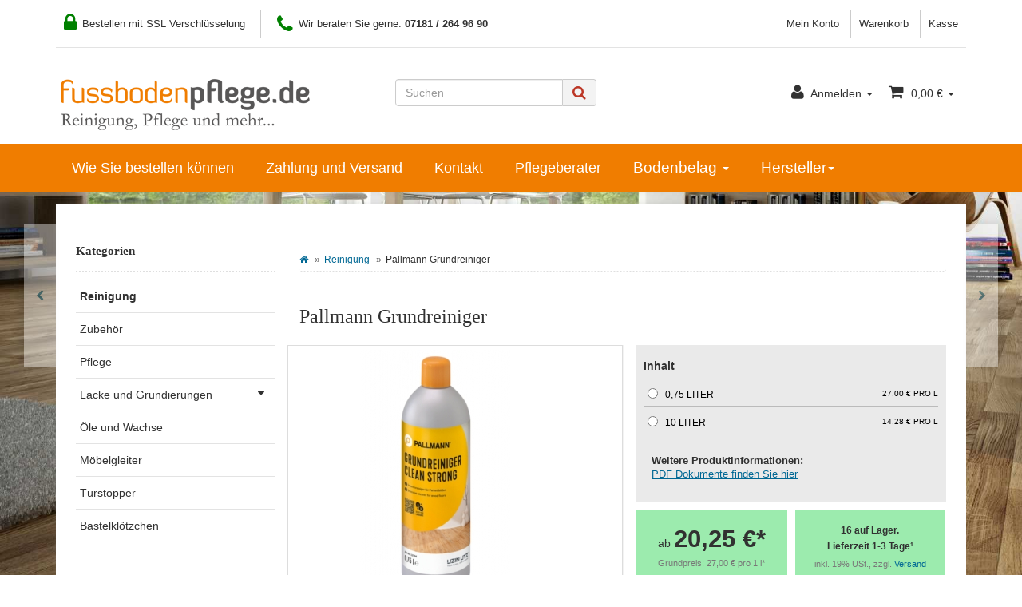

--- FILE ---
content_type: text/html; charset=iso-8859-1
request_url: https://fussbodenpflege.de/Pallmann-Grundreiniger
body_size: 13513
content:
<!DOCTYPE html>
<html lang="de">
<head>
    
        <meta http-equiv="content-type" content="text/html; charset=windows-1252">

    <title>Pallmann Grundreiniger - Fussbodenpflege.de - Reinigung, Pflege und mehr</title>
        <meta name="description" content="Wasserbasierte Reinigungslösung zur Entfernung von Pflegemittelablagerungen">
        <meta name="keywords" content="PALLMANN,GRUNDREINIGER,ndash,Intensivreiniger,f,r,Parkett\-,und,andere,B,den,Produktbeschreibung,ist,ein,hochwirksames,wasserbasiertes,Reinigungsmittel,speziell,Entfernung,hartn,ckiger,Verschmutzungen,Pflegemittelr,ckst,nde,entwickelt,wurde,Er,bietet,perf">
        <meta name="viewport" content="width=device-width, initial-scale=1.0, user-scalable=no">
        <meta http-equiv="X-UA-Compatible" content="IE=edge">
        <meta name="robots" content="index, follow">
    
    
	<meta name="page-topic" content="Pallmann Reinigung">
  
   <meta itemprop="currency" content="EUR">

   
   <meta name="geo.placename" content="Schorndorf, Deutschland">
   <meta name="geo.region" content="DE-Baden-Württemberg">
   <meta name="city" content="Schorndorf">
   <meta name="country" content="Germany">
   <meta name="state" content="Baden-Württemberg">
   <meta name="zipcode" content="73614">

            <link rel="canonical" href="https://fussbodenpflege.de/Pallmann-Grundreiniger">
    


    
        <link type="image/x-icon" href="templates/shop/themes/base/images/favicon-jtl.ico" rel="shortcut icon">
        <link href="templates/shop/themes/base/images/apple-touch-icon.png" rel="apple-touch-icon">
                    <link rel="image_src" href="https://fussbodenpflege.de/media/image/product/1441/lg/pallmann-grundreiniger.jpg">
            <meta property="og:image" content="https://fussbodenpflege.de/media/image/product/1441/lg/pallmann-grundreiniger.jpg">
            

    
        
                                    <link type="text/css" href="templates/Evo/themes/evo/bootstrap.css?v=4.05" rel="stylesheet">
                            <link type="text/css" href="templates/Evo/themes/base/offcanvas-menu.css?v=4.05" rel="stylesheet">
                            <link type="text/css" href="templates/Evo/themes/base/pnotify.custom.css?v=4.05" rel="stylesheet">
                            <link type="text/css" href="templates/Evo/themes/base/jquery-slider.css?v=4.05" rel="stylesheet">
                            <link type="text/css" href="templates/Evo/themes/evo/custom.css?v=4.05" rel="stylesheet">
            
         
                                                <link type="text/css" href="includes/plugins/jtl_paypal/version/108/frontend/css/style.css?v=4.05" rel="stylesheet">
                
                    		   

		   <link href="/templates/shop/css/custom-shop.css" rel="stylesheet"> 
        
		
                    <link rel="alternate" type="application/rss+xml" title="Newsfeed Fussbodenpflege.de" href="rss.xml">
            

    
    
        <script src="/templates/shop/js/jquery-1.12.0.min.js"></script>
   

    
<script>
    var head_conf={head:"jtl",screens:[480,768,992,1200]};
    (function(n,t){"use strict";function w(){}function u(n,t){if(n){typeof n=="object"&&(n=[].slice.call(n));for(var i=0,r=n.length;i<r;i++)t.call(n,n[i],i)}}function it(n,i){var r=Object.prototype.toString.call(i).slice(8,-1);return i!==t&&i!==null&&r===n}function s(n){return it("Function",n)}function a(n){return it("Array",n)}function et(n){var i=n.split("/"),t=i[i.length-1],r=t.indexOf("?");return r!==-1?t.substring(0,r):t}function f(n){(n=n||w,n._done)||(n(),n._done=1)}function ot(n,t,r,u){var f=typeof n=="object"?n:{test:n,success:!t?!1:a(t)?t:[t],failure:!r?!1:a(r)?r:[r],callback:u||w},e=!!f.test;return e&&!!f.success?(f.success.push(f.callback),i.load.apply(null,f.success)):e||!f.failure?u():(f.failure.push(f.callback),i.load.apply(null,f.failure)),i}function v(n){var t={},i,r;if(typeof n=="object")for(i in n)!n[i]||(t={name:i,url:n[i]});else t={name:et(n),url:n};return(r=c[t.name],r&&r.url===t.url)?r:(c[t.name]=t,t)}function y(n){n=n||c;for(var t in n)if(n.hasOwnProperty(t)&&n[t].state!==l)return!1;return!0}function st(n){n.state=ft;u(n.onpreload,function(n){n.call()})}function ht(n){n.state===t&&(n.state=nt,n.onpreload=[],rt({url:n.url,type:"cache"},function(){st(n)}))}function ct(){var n=arguments,t=n[n.length-1],r=[].slice.call(n,1),f=r[0];return(s(t)||(t=null),a(n[0]))?(n[0].push(t),i.load.apply(null,n[0]),i):(f?(u(r,function(n){s(n)||!n||ht(v(n))}),b(v(n[0]),s(f)?f:function(){i.load.apply(null,r)})):b(v(n[0])),i)}function lt(){var n=arguments,t=n[n.length-1],r={};return(s(t)||(t=null),a(n[0]))?(n[0].push(t),i.load.apply(null,n[0]),i):(u(n,function(n){n!==t&&(n=v(n),r[n.name]=n)}),u(n,function(n){n!==t&&(n=v(n),b(n,function(){y(r)&&f(t)}))}),i)}function b(n,t){if(t=t||w,n.state===l){t();return}if(n.state===tt){i.ready(n.name,t);return}if(n.state===nt){n.onpreload.push(function(){b(n,t)});return}n.state=tt;rt(n,function(){n.state=l;t();u(h[n.name],function(n){f(n)});o&&y()&&u(h.ALL,function(n){f(n)})})}function at(n){n=n||"";var t=n.split("?")[0].split(".");return t[t.length-1].toLowerCase()}function rt(t,i){function e(t){t=t||n.event;u.onload=u.onreadystatechange=u.onerror=null;i()}function o(f){f=f||n.event;(f.type==="load"||/loaded|complete/.test(u.readyState)&&(!r.documentMode||r.documentMode<9))&&(n.clearTimeout(t.errorTimeout),n.clearTimeout(t.cssTimeout),u.onload=u.onreadystatechange=u.onerror=null,i())}function s(){if(t.state!==l&&t.cssRetries<=20){for(var i=0,f=r.styleSheets.length;i<f;i++)if(r.styleSheets[i].href===u.href){o({type:"load"});return}t.cssRetries++;t.cssTimeout=n.setTimeout(s,250)}}var u,h,f;i=i||w;h=at(t.url);h==="css"?(u=r.createElement("link"),u.type="text/"+(t.type||"css"),u.rel="stylesheet",u.href=t.url,t.cssRetries=0,t.cssTimeout=n.setTimeout(s,500)):(u=r.createElement("script"),u.type="text/"+(t.type||"javascript"),u.src=t.url);u.onload=u.onreadystatechange=o;u.onerror=e;u.async=!1;u.defer=!1;t.errorTimeout=n.setTimeout(function(){e({type:"timeout"})},7e3);f=r.head||r.getElementsByTagName("head")[0];f.insertBefore(u,f.lastChild)}function vt(){for(var t,u=r.getElementsByTagName("script"),n=0,f=u.length;n<f;n++)if(t=u[n].getAttribute("data-headjs-load"),!!t){i.load(t);return}}function yt(n,t){var v,p,e;return n===r?(o?f(t):d.push(t),i):(s(n)&&(t=n,n="ALL"),a(n))?(v={},u(n,function(n){v[n]=c[n];i.ready(n,function(){y(v)&&f(t)})}),i):typeof n!="string"||!s(t)?i:(p=c[n],p&&p.state===l||n==="ALL"&&y()&&o)?(f(t),i):(e=h[n],e?e.push(t):e=h[n]=[t],i)}function e(){if(!r.body){n.clearTimeout(i.readyTimeout);i.readyTimeout=n.setTimeout(e,50);return}o||(o=!0,vt(),u(d,function(n){f(n)}))}function k(){r.addEventListener?(r.removeEventListener("DOMContentLoaded",k,!1),e()):r.readyState==="complete"&&(r.detachEvent("onreadystatechange",k),e())}var r=n.document,d=[],h={},c={},ut="async"in r.createElement("script")||"MozAppearance"in r.documentElement.style||n.opera,o,g=n.head_conf&&n.head_conf.head||"head",i=n[g]=n[g]||function(){i.ready.apply(null,arguments)},nt=1,ft=2,tt=3,l=4,p;if(r.readyState==="complete")e();else if(r.addEventListener)r.addEventListener("DOMContentLoaded",k,!1),n.addEventListener("load",e,!1);else{r.attachEvent("onreadystatechange",k);n.attachEvent("onload",e);p=!1;try{p=!n.frameElement&&r.documentElement}catch(wt){}p&&p.doScroll&&function pt(){if(!o){try{p.doScroll("left")}catch(t){n.clearTimeout(i.readyTimeout);i.readyTimeout=n.setTimeout(pt,50);return}e()}}()}i.load=i.js=ut?lt:ct;i.test=ot;i.ready=yt;i.ready(r,function(){y()&&u(h.ALL,function(n){f(n)});i.feature&&i.feature("domloaded",!0)})})(window);
    (function(n,t){"use strict";jQuery["fn"]["ready"]=function(fn){jtl["ready"](function(){jQuery["ready"]["promise"]()["done"](fn)});return jQuery}})(window);
</script>


</head>


<body data-page="1" class="body-offcanvas">

<div id="main-wrapper" class="main-wrapper fluid aside-active">


<header class="container-block fixed-navbar" id="evo-nav-wrapper">
    <div class="container">
                <div id="header-branding">
            
                <div id="top-bar" class="text-right hidden-xs clearfix">
				     <ul class="cms-pages list-inline pull-left">
						  <li>
								<span class="header-text-span">
									<i class="fa fa-lock "></i>
									 Bestellen mit SSL Verschlüsselung
								</span>
						 </li>
						 
						   <li>
								<span class="header-text-span">
									<i class="fa fa-phone "></i>
									 Wir beraten Sie gerne: <strong>07181 / 264 96 90</strong>
								</span>
						 </li>
				
		
					</ul>
                    <ul class="cms-pages list-inline pull-right">
<li class=""><a href="jtl.php">Mein Konto</a></li>
<li class=""><a href="Warenkorb">Warenkorb</a></li>
<li class=""><a href="Kasse">Kasse</a></li>
</ul>
                </div>
                <div class="row">
                    <div class="col-xs-4 col-sm-2 col-md-4" id="logo">
                        
                        <a href="https://fussbodenpflege.de" title="Fussbodenpflege.de">
                                                            <img src="bilder/intern/shoplogo/fp.png" width="328" height="82" alt="Fussbodenpflege.de" class="img-responsive">
                                                    </a>
                        
                    </div>

                    <div class="col-xs-8 col-sm-10 col-md-8" id="shop-nav">
					
					
				
						
					
                        <ul class="header-shop-nav nav navbar-nav force-float horizontal pull-right">
<li id="search"><form action="navi.php" method="GET"><div class="input-group">
<input name="qs" type="text" class="form-control ac_input" placeholder="Suchen" autocomplete="off"><span class="input-group-addon"><button type="submit"><span class="fa fa-search"></span></button></span>
</div></form></li>
<li class="dropdown hidden-xs">
<a href="#" class="dropdown-toggle" data-toggle="dropdown"><i class="fa fa-user"></i> <span class="hidden-xs hidden-sm"> Anmelden </span> <i class="caret"></i></a><ul id="login-dropdown" class="dropdown-menu dropdown-menu-right">
<li><form action="https://fussbodenpflege.de/jtl.php" method="post" class="form">
<input type="hidden" class="jtl_token" name="jtl_token" value="d85142f79a7e9b4814bc1048cf4de1e1"><fieldset id="quick-login">
<div class="form-group"><input type="text" name="email" id="email_quick" class="form-control" placeholder="Email-Adresse"></div>
<div class="form-group"><input type="password" name="passwort" id="password_quick" class="form-control" placeholder="Passwort"></div>
<div class="form-group">
<input type="hidden" name="login" value="1"><button type="submit" id="submit-btn" class="btn btn-primary btn-block">Anmelden</button>
</div>
</fieldset>
</form></li>
<li><a href="https://fussbodenpflege.de/pass.php" rel="nofollow">Passwort vergessen</a></li>
<li><a href="https://fussbodenpflege.de/Registrieren">Neu hier? Jetzt registrieren</a></li>
</ul>
</li>
<li class="hidden-xs cart-menu dropdown" data-toggle="basket-items">
<a href="https://fussbodenpflege.de/Warenkorb" class="dropdown-toggle" data-toggle="dropdown">
    <span class="fa fa-shopping-cart"></span>
        <span class="shopping-cart-label hidden-sm"> 0,00 €</span> <span class="caret"></span>
</a>
<ul class="cart-dropdown dropdown-menu dropdown-menu-right">
    <li class="table-responsive">
            <a href="https://fussbodenpflege.de/Warenkorb">Es befinden sich keine Artikel im Warenkorb</a>
    </li>

</ul>
</li>
</ul>
						
                    </div>
                </div>
            
        </div>
            </div>
        <div class="category-nav navbar-wrapper hidden-xs">
        
<div id="evo-main-nav-wrapper" class="nav-wrapper do-affix"><nav id="evo-main-nav" class="navbar navbar-default"><div class="container">
<div class="navbar-header visible-affix pull-left hidden-xs hidden-sm"><a class="navbar-brand" href="https://fussbodenpflege.de" title="Fussbodenpflege.de"><img src="bilder/intern/shoplogo/fp.png" width="328" height="82" alt="Fussbodenpflege.de" class="img-responsive-height"></a></div>
<div class="megamenu"><ul class="nav navbar-nav force-float">
<li class=""><a href="https://fussbodenpflege.de/Liefer-und-Versandinformationen">Wie Sie bestellen können</a></li>
<li class=""><a href="https://fussbodenpflege.de/Zahlungsmoeglichkeiten">Zahlung und Versand</a></li>
<li class=""><a href="https://fussbodenpflege.de/Kontakt" title="Kontaktformular">Kontakt</a></li>
<li class=""><a href="https://fussbodenpflege.de/fussboden-pflegeberater-reinigen-pflegen">Pflegeberater</a></li>
<li class="dropdown dropdown-multi bs-hover-enabled">
<a href="#" class="dropdown-toggle" data-toggle="dropdown" data-hover="dropdown" data-hover-delay="100" data-delay="300">Bodenbelag <span class="caret"></span></a><ul class="dropdown-menu keepopen">
<li><a href="/pflegeprodukte-nach-bodenbelag-parkett" rel="nofollow">Parkett</a></li>
<li><a href="/pflegeprodukte-nach-bodenbelag-laminat" rel="nofollow">Laminat</a></li>
<li><a href="/pflegeprodukte-nach-bodenbelag-kork" rel="nofollow">Kork</a></li>
<li><a href="/pflegeprodukte-nach-bodenbelag-teppich" rel="nofollow">Teppich</a></li>
<li><a href="/pflegeprodukte-nach-bodenbelag-pvc" rel="nofollow">PVC Beläge</a></li>
<li><a href="/pflegeprodukte-nach-bodenbelag-designbelaege" rel="nofollow">Designbeläge / Vinylböden</a></li>
<li><a href="/pflegeprodukte-nach-bodenbelag-linoleum" rel="nofollow">Linoleum</a></li>
<li><a href="/pflegeprodukte-nach-bodenbelag-kautschuk-gummi" rel="nofollow">Kautschuk / Gummo</a></li>
<li><a href="/pflegeprodukte-nach-bodenbelag-fliesen-stein" rel="nofollow">Fließen / Stein</a></li>
<li><a href="/pflegeprodukte-nach-bodenbelag-celenio" rel="nofollow">Celenio</a></li>
<li><a href="/pflegeprodukte-nach-bodenbelag-holz-im-aussenbereich" rel="nofollow">Holz im Außenbereich</a></li>
<li><a href="/pflegeprodukte-nach-bodenbelag-sportboeden" rel="nofollow">Sportböden</a></li>
</ul>
</li>
<li class="dropdown megamenu-fw">
<a href="#" class="dropdown-toggle" data-toggle="dropdown" data-hover="dropdown" data-delay="300" data-hover-delay="100" data-close-others="true">Hersteller<span class="caret"></span></a><ul class="dropdown-menu keepopen"><li><div class="megamenu-content">
<div class="category-title manufacturer text-center"><span>Hersteller</span></div>
<hr class="hr-sm">
<div class="row"><div class="col-xs-12 mega-categories manufacturer"><div class="row row-eq-height row-eq-img-height">
<div class="col-xs-6 col-sm-3 col-lg-3"><div class="category-wrapper manufacturer top15"><div class="caption"><h5 class="title"><a href="pflegeprodukte-nach-hersteller-bona-parkettpflege"><span>Bona</span></a></h5></div></div></div>
<div class="col-xs-6 col-sm-3 col-lg-3"><div class="category-wrapper manufacturer top15"><div class="caption"><h5 class="title"><a href="bona-leidenschaft-fuer-holzboeden"><span>Bona Passion for woodfloors</span></a></h5></div></div></div>
<div class="col-xs-6 col-sm-3 col-lg-3"><div class="category-wrapper manufacturer top15"><div class="caption"><h5 class="title"><a href="pflegeprodukte-nach-hersteller-cc-dr-schutz-parkettpflege"><span>CC Dr. Schutz</span></a></h5></div></div></div>
<div class="col-xs-6 col-sm-3 col-lg-3"><div class="category-wrapper manufacturer top15"><div class="caption"><h5 class="title"><a href="pflegeprodukte-nach-hersteller-clean-and-green-parkettpflege"><span>clean &amp; green</span></a></h5></div></div></div>
<div class="col-xs-6 col-sm-3 col-lg-3"><div class="category-wrapper manufacturer top15"><div class="caption"><h5 class="title"><a href="fussbodenpflegede"><span>fussbodenpflege.de</span></a></h5></div></div></div>
<div class="col-xs-6 col-sm-3 col-lg-3"><div class="category-wrapper manufacturer top15"><div class="caption"><h5 class="title"><a href="HAIN"><span>HAIN</span></a></h5></div></div></div>
<div class="col-xs-6 col-sm-3 col-lg-3"><div class="category-wrapper manufacturer top15"><div class="caption"><h5 class="title"><a href="pflegeprodukte-nach-hersteller-haro-parkettpflege"><span>Haro</span></a></h5></div></div></div>
<div class="col-xs-6 col-sm-3 col-lg-3"><div class="category-wrapper manufacturer top15"><div class="caption"><h5 class="title"><a href="JOKA"><span>JOKA</span></a></h5></div></div></div>
<div class="col-xs-6 col-sm-3 col-lg-3"><div class="category-wrapper manufacturer top15"><div class="caption"><h5 class="title"><a href="Listone-Giordano"><span>Listone Giordano</span></a></h5></div></div></div>
<div class="col-xs-6 col-sm-3 col-lg-3"><div class="category-wrapper manufacturer top15"><div class="caption"><h5 class="title"><a href="pflegeprodukte-nach-hersteller-loba-parkettpflege"><span>Loba</span></a></h5></div></div></div>
<div class="col-xs-6 col-sm-3 col-lg-3"><div class="category-wrapper manufacturer top15"><div class="caption"><h5 class="title"><a href="Overmat"><span>Overmat</span></a></h5></div></div></div>
<div class="col-xs-6 col-sm-3 col-lg-3"><div class="category-wrapper manufacturer top15"><div class="caption"><h5 class="title"><a href="pflegeprodukte-nach-hersteller-pallmann-parkettpflege"><span>Pallmann</span></a></h5></div></div></div>
<div class="col-xs-6 col-sm-3 col-lg-3"><div class="category-wrapper manufacturer top15"><div class="caption"><h5 class="title"><a href="scratchnomore"><span>scratchnomore</span></a></h5></div></div></div>
<div class="col-xs-6 col-sm-3 col-lg-3"><div class="category-wrapper manufacturer top15"><div class="caption"><h5 class="title"><a href="timberex-holz-pflegeoel-parkettboden-kaufen"><span>Timberex</span></a></h5></div></div></div>
<div class="col-xs-6 col-sm-3 col-lg-3"><div class="category-wrapper manufacturer top15"><div class="caption"><h5 class="title"><a href="pflegeprodukte-nach-hersteller-woca-parkettpflege"><span>WOCA</span></a></h5></div></div></div>
</div></div></div>
</div></li></ul>
</li>
<li class="cart-menu visible-affix dropdown bs-hover-enabled pull-right" data-toggle="basket-items">
<a href="https://fussbodenpflege.de/Warenkorb" class="dropdown-toggle" data-toggle="dropdown">
    <span class="fa fa-shopping-cart"></span>
        <span class="shopping-cart-label hidden-sm"> 0,00 €</span> <span class="caret"></span>
</a>
<ul class="cart-dropdown dropdown-menu dropdown-menu-right">
    <li class="table-responsive">
            <a href="https://fussbodenpflege.de/Warenkorb">Es befinden sich keine Artikel im Warenkorb</a>
    </li>

</ul>
</li>
</ul></div>
</div></nav></div>
    </div>
        <nav id="shop-nav-xs" class="navbar navbar-default visible-xs">
<div class="container-fluid"><div class="navbar-collapse">
<ul class="nav navbar-nav navbar-left force-float"><li><a href="#" class="offcanvas-toggle" data-toggle="offcanvas" data-target="#navbar-offcanvas"><i class="fa fa-bars"></i> Alle Kategorien</a></li></ul>
<ul class="nav navbar-nav navbar-right force-float action-nav">
<li><a href="https://fussbodenpflege.de/jtl.php"><span class="fa fa-user"></span></a></li>
<li><a href="https://fussbodenpflege.de/Warenkorb"><span class="fa fa-shopping-cart"></span></a></li>
</ul>
</div></div>
</nav>


<nav class="navbar navbar-default navbar-offcanvas" id="navbar-offcanvas">
<nav class="navbar navbar-inverse"><div class="container-fluid"><div class="navbar-nav nav navbar-right text-right"><a class="btn btn-offcanvas btn-default btn-close navbar-btn"><span class="fa fa-times"></span></a></div></div></nav><div class="container-fluid"><div class="sidebar-offcanvas">
<div class="navbar-categories"><ul class="nav navbar-nav">    <li class="active"><a href="fussboden-reinigung-produkte-online-bestellen" data-ref="37">Reinigung</a></li>
<li><a href="fussboden-zubehoer-produkte-online-bestellen" data-ref="78">Zubehör</a></li>
<li><a href="fussboden-pflege-produkte-online-bestellen" data-ref="36">Pflege</a></li>
<li>
<a href="fussboden-lacke-grundierungen-produkte-online-bestellen" class="nav-sub" data-ref="39">Lacke und Grundierungen<i class="fa fa-caret-right nav-toggle pull-right"></i></a><ul class="nav">    <li><a href="fussboden-lacke-produkte-online-bestellen" data-ref="43">Lacke</a></li>
<li><a href="fussboden-fugenkitt-produkte-online-bestellen" data-ref="25">Fugenkitt</a></li>
<li><a href="fussboden-faerbesysteme-produkte-online-bestellen" data-ref="27">Färbesysteme</a></li>
</ul>
</li>
<li><a href="fussboden-oele-wachse-produkte-online-bestellen" data-ref="41">Öle und Wachse</a></li>
<li><a href="moebelgleiter-ptfe-oder-moebel-stuhl-gleiter-online-bestellen" data-ref="50">Möbelgleiter</a></li>
<li><a href="Tuerstopper_1" data-ref="95">Türstopper</a></li>
<li><a href="Bastelkloetzchen" data-ref="97">Bastelklötzchen</a></li>
</ul></div>
<hr>
<div class="navbar-manufacturers"><ul class="nav navbar-nav navbar-right"><li class="dropdown">
<a href="#" class="dropdown-toggle" data-toggle="dropdown" role="button" aria-haspopup="true" aria-expanded="false">Hersteller <span class="fa fa-caret-down pull-right"></span></a><ul class="dropdown-menu keepopen">
<li role="presentation"><a role="menuitem" tabindex="-1" href="pflegeprodukte-nach-hersteller-bona-parkettpflege">Bona</a></li>
<li role="presentation"><a role="menuitem" tabindex="-1" href="bona-leidenschaft-fuer-holzboeden">Bona Passion for woodfloors</a></li>
<li role="presentation"><a role="menuitem" tabindex="-1" href="pflegeprodukte-nach-hersteller-cc-dr-schutz-parkettpflege">CC Dr. Schutz</a></li>
<li role="presentation"><a role="menuitem" tabindex="-1" href="pflegeprodukte-nach-hersteller-clean-and-green-parkettpflege">clean &amp; green</a></li>
<li role="presentation"><a role="menuitem" tabindex="-1" href="fussbodenpflegede">fussbodenpflege.de</a></li>
<li role="presentation"><a role="menuitem" tabindex="-1" href="HAIN">HAIN</a></li>
<li role="presentation"><a role="menuitem" tabindex="-1" href="pflegeprodukte-nach-hersteller-haro-parkettpflege">Haro</a></li>
<li role="presentation"><a role="menuitem" tabindex="-1" href="JOKA">JOKA</a></li>
<li role="presentation"><a role="menuitem" tabindex="-1" href="Listone-Giordano">Listone Giordano</a></li>
<li role="presentation"><a role="menuitem" tabindex="-1" href="pflegeprodukte-nach-hersteller-loba-parkettpflege">Loba</a></li>
<li role="presentation"><a role="menuitem" tabindex="-1" href="Overmat">Overmat</a></li>
<li role="presentation"><a role="menuitem" tabindex="-1" href="pflegeprodukte-nach-hersteller-pallmann-parkettpflege">Pallmann</a></li>
<li role="presentation"><a role="menuitem" tabindex="-1" href="scratchnomore">scratchnomore</a></li>
<li role="presentation"><a role="menuitem" tabindex="-1" href="timberex-holz-pflegeoel-parkettboden-kaufen">Timberex</a></li>
<li role="presentation"><a role="menuitem" tabindex="-1" href="pflegeprodukte-nach-hersteller-woca-parkettpflege">WOCA</a></li>
</ul>
</li></ul></div>
<hr>
<ul class="nav navbar-nav">
<li class=""><a href="https://fussbodenpflege.de/Liefer-und-Versandinformationen">Wie Sie bestellen können</a></li>
<li class=""><a href="https://fussbodenpflege.de/Zahlungsmoeglichkeiten">Zahlung und Versand</a></li>
<li class=""><a href="https://fussbodenpflege.de/Kontakt" title="Kontaktformular">Kontakt</a></li>
<li class=""><a href="https://fussbodenpflege.de/fussboden-pflegeberater-reinigen-pflegen">Pflegeberater</a></li>
<li class="dropdown dropdown-multi bs-hover-enabled">
<a href="#" class="dropdown-toggle" data-toggle="dropdown" data-hover="dropdown" data-hover-delay="100" data-delay="300">Bodenbelag <span class="caret"></span></a><ul class="dropdown-menu keepopen">
<li><a href="/pflegeprodukte-nach-bodenbelag-parkett" rel="nofollow">Parkett</a></li>
<li><a href="/pflegeprodukte-nach-bodenbelag-laminat" rel="nofollow">Laminat</a></li>
<li><a href="/pflegeprodukte-nach-bodenbelag-kork" rel="nofollow">Kork</a></li>
<li><a href="/pflegeprodukte-nach-bodenbelag-teppich" rel="nofollow">Teppich</a></li>
<li><a href="/pflegeprodukte-nach-bodenbelag-pvc" rel="nofollow">PVC Beläge</a></li>
<li><a href="/pflegeprodukte-nach-bodenbelag-designbelaege" rel="nofollow">Designbeläge / Vinylböden</a></li>
<li><a href="/pflegeprodukte-nach-bodenbelag-linoleum" rel="nofollow">Linoleum</a></li>
<li><a href="/pflegeprodukte-nach-bodenbelag-kautschuk-gummi" rel="nofollow">Kautschuk / Gummo</a></li>
<li><a href="/pflegeprodukte-nach-bodenbelag-fliesen-stein" rel="nofollow">Fließen / Stein</a></li>
<li><a href="/pflegeprodukte-nach-bodenbelag-celenio" rel="nofollow">Celenio</a></li>
<li><a href="/pflegeprodukte-nach-bodenbelag-holz-im-aussenbereich" rel="nofollow">Holz im Außenbereich</a></li>
<li><a href="/pflegeprodukte-nach-bodenbelag-sportboeden" rel="nofollow">Sportböden</a></li>
</ul>
</li>
</ul>
<hr>
<ul class="nav navbar-nav"><li class=""><a href="tel:071812649690" title="Telefonanruf"><span class="fa fa-phone"></span> 07181 - 264 96 90<br><font size="0.8em">Telefonische Beratung zum Festnetzpreis</font></a></li></ul>
<hr>
<ul class="nav navbar-nav">
<li class=""><a href="jtl.php">Mein Konto</a></li>
<li class=""><a href="Warenkorb">Warenkorb</a></li>
<li class=""><a href="Kasse">Kasse</a></li>
</ul>
</div></div>
</nav>
</header>
<div id="content-wrapper">
            <div class="container">
        <div class="container-block beveled">
                            <div class="visible-lg product-pagination next">
                    <a href="Pallmann-Grundreiniger-075-Liter" title="Pallmann Grundreiniger 0,75 Liter"><span class="fa fa-chevron-right"></span></a>                </div>
                <div class="visible-lg product-pagination previous">
                    <a href="Timberex-Bio-C-5-Liter" title="Timberex Bio-C 5 Liter"><span class="fa fa-chevron-left"></span></a>                </div>
                        <div class="row">
                <div id="content" class="col-xs-12  col-lg-9 col-lg-push-3">
                    <div class="breadcrumb-wrapper hidden-xs"><div class="row"><div class="col-xs-12"><ul id="breadcrumb" class="breadcrumb">
<li class="breadcrumb-item first"><a href="https://fussbodenpflege.de" title="Startseite"><span class="fa fa-home"></span></a></li>
<li class="breadcrumb-item"><a href="fussboden-reinigung-produkte-online-bestellen" title="Reinigung">Reinigung</a></li>
<li class="breadcrumb-item last">Pallmann Grundreiniger</li>
</ul></div></div></div>
<div id="result-wrapper">
    

    

        



<div class="h1 visible-xs text-center">Pallmann Grundreiniger</div>

 <div class="product-headline hidden-xs">
                    
                    <h1 class="fn product-title" itemprop="name">Pallmann Grundreiniger</h1>
                    
                </div>
    
   	

<form id="buy_form" method="post" action="https://fussbodenpflege.de/Pallmann-Grundreiniger">
    <input type="hidden" class="jtl_token" name="jtl_token" value="d85142f79a7e9b4814bc1048cf4de1e1">
    <div class="row product-primary" itemscope itemtype="http://schema.org/Product" id="product-offer">
        <div class="product-gallery col-sm-6">
            <div id="gallery" class="hidden">
    
            <a itemprop="image" href="media/image/product/1441/lg/pallmann-grundreiniger.jpg" title="Pallmann Grundreiniger"><img src="media/image/product/1441/md/pallmann-grundreiniger.jpg" alt="Pallmann Grundreiniger" data-list='{"xs":{"src":"media\/image\/product\/1441\/xs\/pallmann-grundreiniger.jpg","size":{"width":40,"height":40},"type":2,"alt":"Pallmann Grundreiniger"},"sm":{"src":"media\/image\/product\/1441\/sm\/pallmann-grundreiniger.jpg","size":{"width":140,"height":200},"type":2,"alt":"Pallmann Grundreiniger"},"md":{"src":"media\/image\/product\/1441\/md\/pallmann-grundreiniger.jpg","size":{"width":320,"height":320},"type":2,"alt":"Pallmann Grundreiniger"},"lg":{"src":"media\/image\/product\/1441\/lg\/pallmann-grundreiniger.jpg","size":{"width":800,"height":800},"type":2,"alt":"Pallmann Grundreiniger"}}'></a>
    
    
</div>

<div class="pswp" tabindex="-1" role="dialog" aria-hidden="true">

    <div class="pswp__bg"></div>

    <div class="pswp__scroll-wrap">

        <div class="pswp__container">
            <div class="pswp__item"></div>
            <div class="pswp__item"></div>
            <div class="pswp__item"></div>
        </div>

        <div class="pswp__ui pswp__ui--hidden">

            <div class="pswp__top-bar">

                <div class="pswp__counter"></div>

                <a class="pswp__button pswp__button--close" title="Close (Esc)"></a>

                <a class="pswp__button pswp__button--share" title="Share"></a>

                <a class="pswp__button pswp__button--fs" title="Toggle fullscreen"></a>

                <a class="pswp__button pswp__button--zoom" title="Zoom in/out"></a>

                <div class="pswp__preloader">
                    <div class="pswp__preloader__icn">
                        <div class="pswp__preloader__cut">
                            <div class="pswp__preloader__donut"></div>
                        </div>
                    </div>
                </div>
            </div>

            <div class="pswp__share-modal pswp__share-modal--hidden pswp__single-tap">
                <div class="pswp__share-tooltip"></div>
            </div>

            <a class="pswp__button pswp__button--arrow--left" title="Previous (arrow left)">
            </a>

            <a class="pswp__button pswp__button--arrow--right" title="Next (arrow right)">
            </a>

            <div class="pswp__caption">
                <div class="pswp__caption__center"></div>
            </div>

        </div>
    </div>
</div>

			


    

<div class="product-attributes">
    
    <div class="table-responsive">
        <table class="table table-striped table-bordered">
            <tbody>
			 			
			<tr class="attr-weight">
                        <td class="attr-label word-break">Hersteller: </td>
                        <td class="attr-value_nm"><span class="label_merkmale">Pallmann (<a href="pflegeprodukte-nach-hersteller-pallmann-parkettpflege" data-toggle="tooltip" data-placement="left" title="Pallmann">Alle Artikel</a>)</span></td>
                    </tr>
					
					<tr class="attr-weight">
                        <td class="attr-label word-break">Kategorie: </td>
                        <td class="attr-value_nm">                        <span class="label_merkmale"><a href="fussboden-reinigung-produkte-online-bestellen">Reinigung</a></span>
</td>
                    </tr>
					
					<tr class="attr-weight">
                        <td class="attr-label word-break">ArtikelNr.: </td>
                        <td class="attr-value_nm"><span class="label_merkmale">20150110419</span></td>
                    </tr>
                                                            <tr class="attr-characteristic">
                            <td class="attr-label word-break">
                                Produktart:

                            </td>
                             <td class="attr-value">
                                 <span class="value"><a href="Grundreiniger" class="label_merkmale">Grundreiniger</a> </span>
                            </td>
                        </tr>
                                            <tr class="attr-characteristic">
                            <td class="attr-label word-break">
                                Bodenbelag:

                            </td>
                             <td class="attr-value">
                                 <span class="value"><a href="pflegeprodukte-nach-bodenbelag-parkett" class="label_merkmale">Parkett</a> </span><span class="value"><a href="pflegeprodukte-nach-bodenbelag-kork" class="label_merkmale">Kork</a> </span><span class="value"><a href="pflegeprodukte-nach-bodenbelag-pvc" class="label_merkmale">PVC Beläge</a> </span><span class="value"><a href="pflegeprodukte-nach-bodenbelag-linoleum" class="label_merkmale">Linoleum</a> </span><span class="value"><a href="pflegeprodukte-nach-bodenbelag-kautschuk-gummi" class="label_merkmale">Kautschuk / Gummi</a> </span><span class="value"><a href="pflegeprodukte-nach-bodenbelag-fliesen-stein" class="label_merkmale">Fliesen / Stein</a> </span>
                            </td>
                        </tr>
                                            <tr class="attr-characteristic">
                            <td class="attr-label word-break">
                                Oberfläche:

                            </td>
                             <td class="attr-value">
                                 <span class="value"><a href="lackiert-versiegelt" class="label_merkmale">lackiert / versiegelt</a> </span><span class="value"><a href="UV-geoelt" class="label_merkmale">UV geölt</a> </span><span class="value"><a href="Werkseitige-Oberflaeche" class="label_merkmale">Werkseitige Oberfläche</a> </span>
                            </td>
                        </tr>
                    
                
             

                                    <tr class="attr-contents">
                        <td class="attr-label word-break">Inhalt: </td>
                        <td class="attr-value"><span class="value_attr">0,75 l</span></td>
                    </tr>
                
                
                                    
                            </tbody>
        </table>
    </div>
    
</div>

        </div>
        <div class="product-info col-sm-6">
            
            <div class="product-info-inner">
                
                
                <div class="product-offer" itemprop="offers" itemscope itemtype="http://schema.org/Offer">
                    
                    <link itemprop="url" href="https://fussbodenpflege.de/Pallmann-Grundreiniger">
                    <input type="submit" name="inWarenkorb" value="1" class="hidden">
                                                                                <input type="hidden" id="AktuellerkArtikel" class="current_article" name="a" value="1441">
                    <input type="hidden" name="wke" value="1">
                    <input type="hidden" name="show" value="1">
                    <input type="hidden" name="kKundengruppe" value="1">
                    <input type="hidden" name="kSprache" value="1">
                    
                    <!-- VARIATIONEN -->
                            <div class="variations switch-variations row">
        <div class="col-xs-12">
		<div class="variation_box">
            <dl>
                        <dt>Inhalt</dt>
<dd class="form-group required">
<label class="variation" for="vt1012" data-type="radio" data-original="0,75 Liter" data-key="244" data-value="1012"><input type="radio" name="eigenschaftwert[244]" id="vt1012" value="1012" required><span class="label-variation">0,75 Liter</span><span class="price_ps"></span><span class="price_grundpreis"> 27,00 € pro l</span></label><label class="variation" for="vt1013" data-type="radio" data-original="10 Liter" data-key="244" data-value="1013"><input type="radio" name="eigenschaftwert[244]" id="vt1013" value="1013"><span class="label-variation">10 Liter</span><span class="price_ps"></span><span class="price_grundpreis"> 14,28 € pro l</span></label>
</dd>
            
            </dl>
					<div class="variation_box_inbox">
<strong>Weitere Produktinformationen:</strong><br>
 <a href="#mediendatei_pdf_download_gleiter"><u>PDF Dokumente finden Sie hier</u></a>
</div>			</div>
        </div>
    </div>

                                        <div class="row signal_row">
                        <div class="col-xs-6 signal">
						<div class="signal_light1">
                                                                                                                    
    <div class="price_wrapper" align="center">
    
    
                        <span class="price_label pricestarting">ab </span>
                            <strong class="price text-nowrap">
                <span>20,25 €*</span>
            </strong>
                            
            <meta itemprop="price" content="20.25">
            <meta itemprop="priceCurrency" content="EUR">
            
            <div class="price-note">
                                
                
                                    
                        <div class="base-price text-nowrap">
                            <span class="value_grundpreis">Grundpreis: 27,00 € pro 1 l*</span>
                        </div>
                    
                                
           

                                
                
                                
               
            </div>
                
    </div>

                        </div>
						</div>
                        <div class="col-xs-6 signal">
						<div class="signal_light1">
                            <div class="delivery-status">

                        <span class="lagerbestandsanzeige">16  auf Lager.<br>Lieferzeit 1-3 Tage¹</span>
                

    
    
            <link itemprop="availability" href="http://schema.org/InStock">
    
        
	
    

</div>
								     
                    <p class="vat_info text-muted top5">
                        inkl. 19% USt.,
    
 zzgl. <a href="/Zahlungsmoeglichkeiten" rel="nofollow" class="shipment popup">Versand</a>
                    </p>
                
                        </div>
						</div>
                    </div>
										
					 
                					<div class="row">
				<div class="col-xs-12">
				<div class="infobox_oben_box">Versandkostenfrei ab 100,00 €,<br>sonst nur 6,90 € innerhalb Deutschlands.</div>
</div>
</div>
                    
                        <div id="add-to-cart" class="product-buy">
	 
                
				            <p class="alert alert-info choose-variations">Dieses Produkt hat Variationen. Wählen Sie bitte die gewünschte Variation aus.</p>                                    <div class="form-inline">
                    <div id="quantity-grp" class="choose_quantity input-group">
                        <input type="number" min="0" id="quantity" class="quantity form-control text-right" name="anzahl" value="1">
                                                <span class="input-group-btn">
                            <button name="inWarenkorb" type="submit" value="In den Warenkorb" class="submit btn btn-primary"><span class="fa fa-shopping-cart visible-xs"></span><span class="hidden-xs">In den Warenkorb</span></button>
                        </span>
                    </div>
                </div>
							            
                        
    </div>
 

                   
					
					<div class="row">
				<div class="col-xs-12">
				<div class="infobox_unten_box">An <strong>öffentliche- oder kirchliche Einrichtungen sowie Behörden</strong> liefern wir unsere Ware gern auch auf Rechnung. Bitte kontaktieren Sie uns im Vorfeld.</div>
</div>
</div>
				
					<div class="row">
				<div class="col-xs-12">
				<div class="infobox_unten_box">Telefonische Beratung zum Festnetzpreis<br><strong><a href="tel:+4971812649690">07181 / 264 9690</a></strong>
</div>
</div>
</div>



                    <div class="row">
                        <div class="col-xs-12">
                            <div class="infobox_unten_box">Hersteller: PALLMANN GmbH<br>Im Kreuz 6 97076 Würzburg<br>Mail: info@pallmann.net<br>Webseite: www.pallmann.net</div>
</div>
</div>
                </div>

            </div>
            
        </div>
            </div>
    
    

    
</form>

<div class="clearfix"></div>


                
    <div id="article-tabs" class="tab-content">
        
                
        <div role="tabpanel" class="tab-pane" id="tab-description">
            <div class="panel-heading" data-toggle="collapse" data-parent="#article-tabs" data-target="#tab-description">
                <h3 class="panel-title">Beschreibung</h3>
            </div>
                        <div class="panel-body">
                <div class="tab-content-wrapper">
                    
                    <div class="desc">
                    
   

                        <p><strong>PALLMANN GRUNDREINIGER – Intensivreiniger für Parkett- und andere Böden</strong></p>

<p><strong>Produktbeschreibung:</strong> Der PALLMANN GRUNDREINIGER ist ein hochwirksames, wasserbasiertes Reinigungsmittel, das speziell für die Entfernung hartnäckiger Verschmutzungen und Pflegemittelrückstände entwickelt wurde. Er bietet die perfekte Grundlage für die Erstpflege und sorgt für eine gründliche und materialschonende Reinigung.</p>

<p><strong>Geeignet für:</strong></p>

<ul>
	<li>Versiegelte Parkett- und Korkböden</li>
	<li>Versiegelte Mehrschichtparkettböden</li>
	<li>PVC-Böden</li>
	<li>Natur- und Kunststeinböden</li>
</ul>

<p><strong>Anwendungshinweise:</strong></p>

<ol>
	<li>
<strong>Vorbereitung:</strong> Vor der Anwendung das Gebinde auf Raumtemperatur (ca. 20 °C) bringen und gut aufschütteln.</li>
	<li>
<strong>Dosierung:</strong> Je nach Verschmutzungsgrad 20–50 ml GRUNDREINIGER mit 5 Litern Wasser verdünnen.</li>
	<li>
<strong>Reinigung:</strong> Mit einem geeigneten Reinigungsgerät (z. B. PALLMANN Wischmopp) auftragen und den Schmutz von der Bodenoberfläche lösen. Ca. 2–5 Minuten einwirken lassen.</li>
	<li>
<strong>Nachreinigung:</strong> Den gelösten Schmutz aufnehmen und zweimal mit klarem Wasser nachwischen. Bei Bedarf kann der Vorgang wiederholt werden.</li>
</ol>

<p><strong>Vorteile:</strong></p>

<ul>
	<li>Hohe Schmutzlösekraft für maximale Reinigungseffizienz</li>
	<li>Materialschonend und vielseitig einsetzbar</li>
	<li>Perfekt für die Vorbereitung vor der Erstpflege von Böden</li>
</ul>

<p><strong>Technische Daten:</strong></p>

<ul>
	<li>
<strong>Gebindegrößen:</strong> 0,75 Liter und 10 Liter</li>
	<li>
<strong>Lagerfähigkeit:</strong> 24 Monate bei trockener Lagerung</li>
	<li>
<strong>Verbrauch:</strong> 20–50 ml pro 5 Liter Wasser</li>
	<li>
<strong>Verarbeitungsklima:</strong> 18–25 °C bei 35–65 % relativer Luftfeuchtigkeit</li>
	<li>
<strong>pH-Wert:</strong> 10,5</li>
</ul>

<p><strong>Sicherheits- und Umwelthinweise:</strong></p>

<ul>
	<li>Haut- und Augenkontakt vermeiden – geeignete Schutzkleidung tragen.</li>
	<li>Produktreste und Verpackungen umweltgerecht entsorgen.</li>
	<li>Originalgebinde vor Frost schützen und nicht Temperaturen über 40 °C aussetzen.</li>
</ul>

<p><strong>Besondere Hinweise:</strong></p>

<ul>
	<li>Frisch versiegelte Flächen sollten erst nach Erreichen der Endfestigkeit gereinigt werden.</li>
	<li>Regelmäßige Pflege mit PALLMANN-Produkten erhöht die Lebensdauer und verbessert die Optik der Böden.</li>
</ul>

<p>Der PALLMANN GRUNDREINIGER bietet eine ideale Lösung für die gründliche Reinigung und Vorbereitung Ihrer Bodenbeläge. Setzen Sie auf Qualität und Effektivität – für eine optimale Pflege und ein langanhaltend schönes Ergebnis.</p>


                                                                                                                        <div class="media">
                                        


            <div class="row">
                                                                        
                
                                    <div class="col-xs-12">
					<a name="mediendatei_pdf_download_gleiter"></a>
                        <div class="mediendatei_ansicht">
                          
						
							
							
							                                         <a href="https://fussbodenpflege.de/mediafiles/Sonstiges/Pallmann/SDB/DETVO-publ_2019_Grundreiniger_Clean_Strong.pdf" target="_blank"><img class="pdf" alt="PDF" src="bilder/intern/file-pdf.png"></a>
                                        <br>
                                       PDF Dokument:<br><a href="https://fussbodenpflege.de/mediafiles/Sonstiges/Pallmann/SDB/DETVO-publ_2019_Grundreiniger_Clean_Strong.pdf" target="_blank">Sicherheitsdatenblatt</a>
                                    			
					
							
						
							
                        </div>
                    </div>
                                        
    </div>

                                    </div>
                                
                                                                        </div>
                    
                
                </div>
            </div>
        </div>

                                                                                                                                                                                                                                                                                                                                                                                                                                                                                                                                                                                                                                                    
                    <div role="tabpanel" class="tab-pane" id="tab-votes">
                <div class="panel-heading" data-toggle="collapse" data-parent="#article-tabs" data-target="#tab-votes">
                    <h3 class="panel-title">Bewertungen (0)</h3>
                </div>
                <div class="tab-content-wrapper">
                    <div class="panel-body">
                        <div class="reviews row">
    <div class="col-xs-12">
        
        <div id="reviews-overview">
            <div class="panel panel-default">
                <div class="panel-heading">
                    <h3 class="panel-title">
                        
                        Durchschnittliche Artikelbewertung
                    </h3>
                </div>
                <div class="panel-body hidden-print">
                    <form method="post" action="https://fussbodenpflege.de/bewertung.php#tab-votes" id="article_rating">
                        <input type="hidden" class="jtl_token" name="jtl_token" value="d85142f79a7e9b4814bc1048cf4de1e1">
                        <div class="row">
                                                        <div class="col-xs-12 col-md-10 col-md-push-1 ">
                                                                    <p>Geben Sie die erste Bewertung für diesen Artikel ab und helfen Sie Anderen bei der Kaufenscheidung: </p>
                                                                <input name="bfa" type="hidden" value="1">
                                <input name="a" type="hidden" value="1441">
                                <input name="bewerten" type="submit" value="Artikel bewerten" class="submit btn btn-primary">
                            </div>
                        </div>
                    </form>
                </div>
            </div>
        </div>
        

        
            </div>
</div>

                    </div>
                </div>
            </div>
                
                    <div role="tabpanel" class="tab-pane" id="tab-productquestion">
                <div class="panel-heading" data-toggle="collapse" data-parent="#article-tabs" data-target="#tab-productquestion">
                    <h3 class="panel-title">Frage zum Produkt</h3>
                </div>
                <div class="tab-content-wrapper">
                    <div class="panel-body">
                        <h2>Erfahrungen &amp; Tipps zu Pallmann Grundreiniger:</h2>
<br>
                        Telefonische Beratung zum Festnetzpreis:<br><a href="tel:+4971812649690">07181 / 264 9690</a><br><br>
                        oder via E-Mail an:<br><a href="mailto:info@fussbodenpflege.de?subject=Frage%20zum%20Produkt%20Pallmann%20Grundreiniger">info@fussbodenpflege.de (öffnet Ihr E-Mail Programm!)</a>
                    <br><br><hr>
<span style="font-size:10px;"><a href="https://fussbodenpflege.de/Datenschutz">Datenschutzerklärung</a></span>
                    </div>
                </div>
            </div>
                
                
                
                
            </div>



<div class="clearfix"></div>


    <hr>
    
    
            <div class="recommendations hidden-print">
            
                                                <section class="panel panel-default panel-slider x-supplies" id="slider-xsell-group-1"><div class="panel-heading"><h5 class="panel-title">Folgende Zusatzartikel empfehlen wir zu diesem Artikel:</h5></div>
<div class="panel-body"><div class="evo-slider"><div class="product-wrapper">

<div class="product-cell text-center  thumbnail">
    <a class="image-wrapper" href="Pallmann-Vollpflege">
                            
        
        <img src="media/image/product/446/sm/pallmann-vollpflege.jpg" alt="Pallmann Vollpflege">
            </a>
    <div class="caption">
        <h4 class="title word-break">
                        <a href="Pallmann-Vollpflege">Pallmann Vollpflege</a>
        </h4>
		
		<div class="kurzbeschreibung">
                        Wasserbasierende Pflegeemulsion für versiegelte Fußböden
                    </div>
                            
    <div class="price_wrapper" align="center">
    
    
                        <span class="price_label pricestarting">ab </span>
                            <strong class="price text-nowrap">
                <span>21,45 €*</span>
            </strong>
                            <div class="price-note">
                
                                
                    <div class="base_price text-nowrap">
                        <span class="value_grundpreis">Grundpreis: 28,60 € pro 1 l</span>
                    </div>
                
                                
                            </div>
                
    </div>

            </div>
</div>
</div></div></div></section>
                
            
            
                        
        </div>
    <div id="article_popups">
    



<script type="text/javascript">
    $(function() {
        
            });

    function show_popup(item, title) {
        var html = $('#popup' + item).html();
        if (typeof title === 'undefined' || title.length === 0) {
            title = $(html).find('h3').text();
        }
        eModal.alert({
            message: html,
            title: title
        });
    }
</script>

</div>

</div>
    
</div>



    
    <aside id="sidepanel_left" class="hidden-print col-xs-12  col-lg-3 col-lg-pull-9">
        <section class="panel panel-default box box-categories word-break" id="sidebox_categories0">
        <div class="panel-heading">
            <h5 class="panel-title">Kategorien</h5>
        </div>
        <div class="box-body">
            <nav class="nav-panel">
                <ul class="nav">
                        <li class="active"><a href="fussboden-reinigung-produkte-online-bestellen" data-ref="37">Reinigung</a></li>
<li><a href="fussboden-zubehoer-produkte-online-bestellen" data-ref="78">Zubehör</a></li>
<li><a href="fussboden-pflege-produkte-online-bestellen" data-ref="36">Pflege</a></li>
<li>
<a href="fussboden-lacke-grundierungen-produkte-online-bestellen" class="nav-sub" data-ref="39">Lacke und Grundierungen<i class="fa fa-caret-down nav-toggle pull-right"></i></a><ul class="nav">    <li><a href="fussboden-lacke-produkte-online-bestellen" data-ref="43">Lacke</a></li>
<li><a href="fussboden-fugenkitt-produkte-online-bestellen" data-ref="25">Fugenkitt</a></li>
<li><a href="fussboden-faerbesysteme-produkte-online-bestellen" data-ref="27">Färbesysteme</a></li>
</ul>
</li>
<li><a href="fussboden-oele-wachse-produkte-online-bestellen" data-ref="41">Öle und Wachse</a></li>
<li><a href="moebelgleiter-ptfe-oder-moebel-stuhl-gleiter-online-bestellen" data-ref="50">Möbelgleiter</a></li>
<li><a href="Tuerstopper_1" data-ref="95">Türstopper</a></li>
<li><a href="Bastelkloetzchen" data-ref="97">Bastelklötzchen</a></li>
                </ul>
            </nav>
        </div>
    </section><section class="panel panel-default box box-manufacturers" id="sidebox133">
    <div class="panel-heading">
        <h5 class="panel-title">Hersteller</h5>
    </div>
            <div class="box-body">
            <div class="dropdown">
                <button class="btn btn-default btn-block dropdown-toggle" type="button" id="dropdown-manufacturer" data-toggle="dropdown" aria-expanded="true">
                    Bitte wählen
                    <span class="caret"></span>
                </button>
                <ul class="dropdown-menu" role="menu" aria-labelledby="dropdown-manufacturer">
                                            <li role="presentation">
                            <a role="menuitem" tabindex="-1" href="pflegeprodukte-nach-hersteller-bona-parkettpflege">Bona</a>
</li>
                                            <li role="presentation">
                            <a role="menuitem" tabindex="-1" href="bona-leidenschaft-fuer-holzboeden">Bona Passion for woodfloors</a>
</li>
                                            <li role="presentation">
                            <a role="menuitem" tabindex="-1" href="pflegeprodukte-nach-hersteller-cc-dr-schutz-parkettpflege">CC Dr. Schutz</a>
</li>
                                            <li role="presentation">
                            <a role="menuitem" tabindex="-1" href="pflegeprodukte-nach-hersteller-clean-and-green-parkettpflege">clean &amp; green</a>
</li>
                                            <li role="presentation">
                            <a role="menuitem" tabindex="-1" href="fussbodenpflegede">fussbodenpflege.de</a>
</li>
                                            <li role="presentation">
                            <a role="menuitem" tabindex="-1" href="HAIN">HAIN</a>
</li>
                                            <li role="presentation">
                            <a role="menuitem" tabindex="-1" href="pflegeprodukte-nach-hersteller-haro-parkettpflege">Haro</a>
</li>
                                            <li role="presentation">
                            <a role="menuitem" tabindex="-1" href="JOKA">JOKA</a>
</li>
                                            <li role="presentation">
                            <a role="menuitem" tabindex="-1" href="Listone-Giordano">Listone Giordano</a>
</li>
                                            <li role="presentation">
                            <a role="menuitem" tabindex="-1" href="pflegeprodukte-nach-hersteller-loba-parkettpflege">Loba</a>
</li>
                                            <li role="presentation">
                            <a role="menuitem" tabindex="-1" href="Overmat">Overmat</a>
</li>
                                            <li role="presentation">
                            <a role="menuitem" tabindex="-1" href="pflegeprodukte-nach-hersteller-pallmann-parkettpflege">Pallmann</a>
</li>
                                            <li role="presentation">
                            <a role="menuitem" tabindex="-1" href="scratchnomore">scratchnomore</a>
</li>
                                            <li role="presentation">
                            <a role="menuitem" tabindex="-1" href="timberex-holz-pflegeoel-parkettboden-kaufen">Timberex</a>
</li>
                                            <li role="presentation">
                            <a role="menuitem" tabindex="-1" href="pflegeprodukte-nach-hersteller-woca-parkettpflege">WOCA</a>
</li>
                    
                </ul>
            </div>
        </div>
    </section><div class="panel-strap">
<div align="center">
<div align="center">
<p style="text-align: center;"><span style="font-size:10px;"><strong>Bestellung auch ohne Anmeldung möglich!</strong></span></p>

<p></p>
</div>

<p><a href="https://www.shopauskunft.de/review/www.fussbodenpflege.de" target="_blank"><img border="0" src="https://www.shopauskunft.de/files/swf/seal/seal.png" title="ShopAuskunft.de - Kundentipp"></a></p>

<div id="shopauskunft-widget_wrapper"><script src="https://apps.shopauskunft.de/seal_defer/38264e65c3324d4f875a96e4b234ce23.js" defer></script></div>

<p></p>

<p></p>

<p><a href="/FAQ"><img alt="" src="/media_bilder/fussbodenpflege_faq.png" style="width: 150px; height: 127px;"></a></p>

<p>  </p>

<p><a href="/fussboden-pflegeberater-reinigen-pflegen"><u><img alt="" src="/media_bilder/fussboden_pflegeberater.png" style="width: 150px; height: 127px;"></u></a></p>

<p>   </p>

<p><a href="http://www.shopauskunft.de/bewertung/Fussbodenpflegede--S-13820.html" target="_blank"><u><img alt="" src="/media_bilder/bewertungen_fp.png" style="width: 150px; height: 127px;"></u></a></p>

<p></p>

<p><u><img alt="" src="/media_bilder/gruenerstrom1und1.png" style="width: 155px; height: 131px;"></u></p>

<p>  </p>

<p><a href="https://www.facebook.com/fussbodenpflege" target="_blank"><u><img alt="" src="/media_bilder/fb_fp.png" style="width: 150px; height: 45px;"></u></a></p>
</div>

<p>  </p>

<p><strong>Zahlungsarten:</strong><br>
- Vorauskasse<br>
- Paypal<br>
- Paypal Express<br>
- Paypal Plus (Kreditkarte &amp; Lastschrift)<br>
- Lieferung auf Rechnung<br>
- Barzahlung bei Abholung</p>
</div>
    </aside>
    
</div>


</div>


</div>


</div>


    <div class="clearfix"></div>
    <footer id="footer" class="container-block">
        <div class="hidden-print container">
            
            
            
                            <div class="row" id="footer-boxes">
                                            <div class="col-xs-12 col-md-3">
                                                                                                                                        <section class="panel panel-default box box-linkgroup" id="box149">
        <div class="panel-heading">
            <h5 class="panel-title">Kundeninfo</h5>
        </div>
        <div class="box-body nav-panel">
            <ul class="nav nav-list">
                <li class=""><a href="https://fussbodenpflege.de/FAQ" title="Häufige Fragen / FAQs" data-ref="72">Häufige Fragen / FAQ</a></li>
<li class=""><a href="https://fussbodenpflege.de/Wir-ueber-uns" data-ref="68">Wir über uns</a></li>
<li class="">
<li class=""><a href="https://fussbodenpflege.de/AGB" data-ref="67">AGB und Kundeninformationen</a></li>
<li class=""><a href="https://fussbodenpflege.de/Widerrufsbelehrung" title="Widerrufsbelehrung  / Muster - Widerrufsformular" data-ref="74">Widerrufsbelehrung </a></li>
<li class=""><a href="https://fussbodenpflege.de/Datenschutz" data-ref="69">Datenschutzerklärung</a></li>
<li class=""><a href="https://fussbodenpflege.de/Information-zur-Batterieentsorgung" data-ref="85">Hinweise zur Batterieentsorgung</a></li>
<li class=""><a href="https://fussbodenpflege.de/Impressum" data-ref="49">Impressum</a></li>
<li class=""><a href="https://fussbodenpflege.de/Sitemap" title="Seitenübersicht" data-ref="59">Sitemap</a></li>
            </ul>
        </div>
    </section>

                                                                                    </div>
                                            <div class="col-xs-12 col-md-3">
                                                                                                                                    <section class="panel panel-default box box-custom" id="sidebox150">
    <div class="panel-heading">
        <h5 class="panel-title">Kirchen &amp; Gemeinden</h5>
    </div>
    <div class="panel-body panel-strap">
        <div align="center"><a href="http://fussbodenpflege.de/kontakt.php">An öffentliche- oder kirchliche Einrichtungen sowie Behörden liefern wir unsere Ware gern auch auf Rechnung. Bitte kontaktieren Sie uns im Vorfeld.<br>
<br>
Nutzen Sie jetzt unser <u>Kontaktformular</u>.</a></div>
    </div>
</section>
                                                                                    </div>
                                            <div class="col-xs-12 col-md-3">
                                                                                                                                    <section class="panel panel-default box box-custom" id="sidebox151">
    <div class="panel-heading">
        <h5 class="panel-title">Telefonische Beratung</h5>
    </div>
    <div class="panel-body panel-strap">
        <p><img alt="Vorteile" src="/media_bilder/vorteile.png"> Kundenservice zum Festnetzpreis<br>
<img alt="Vorteile" src="/media_bilder/vorteile.png"> Kompetente Fachberatung<br>
<img alt="Vorteile" src="/media_bilder/vorteile.png"> Schneller Versand<br>
<br>
<strong>Rufen Sie uns an:</strong><br>
<span class="telefonnummer">07181 - 264 96 90</span><br>
<br>
<strong>Haben Sie uns nicht erreicht?</strong><br>
<a href="kontakt.php"><u>Schreiben Sie uns jetzt eine Mail</u>.</a><br>
<br>
Wir antworten Ihnen schnellstmöglich.</p>

<p><strong>E-Mail an:</strong><br>
info[at]fussbodenpflege.de</p>
    </div>
</section>
                                                                                    </div>
                                            <div class="col-xs-12 col-md-3">
                                                                                                                                    <div class="panel-strap">
<div class="abstand_footer"></div>
*Alle Preise inklusiv gesetzlicher MwSt zzgl. Versandkosten und ggf. Nachnahmegebühren, sofern nicht anders beschrieben.<br>
<br>
** Versandkostenfreie Lieferung gilt nur, sofern kein gemischter Warenkorb (Kombination versandkostenfreies Produkt + nicht versandkostenfreies Produkt) bestellt wird. Ansonsten gelten die angegebenen Versandkosten.<br>
<br>
¹ Gilt für Lieferungen nach Deutschland. Lieferzeiten für andere Länder und Informationen zur Berechnung des Liefertermins siehe <a href="https://fussbodenpflege.de/Informationen-zu-den-Lieferzeiten" rel="nofollow">hier</a>.</div>
                                                                                    </div>
                    
                </div>
                        

            
                        

            <div class="footnote-vat text-center">
                                    
                                                    
                                
                    <p class="padded-lg-top">
                        © Fussbodenpflege.de<br>                            Powered by <a href="http://jtl-url.de/jtlshop" title="JTL-Shop" target="_blank" rel="nofollow">JTL-Shop</a>
                                                </p>
                
            </div>
                </div>
        
    </footer>
</div> 



        
     
    <script>
        jtl.load(["includes/plugins/jtl_paypal/version/108/frontend/js/paypal.js?v=4.05","templates/Evo/js/jquery.touch.min.js?v=4.05","templates/Evo/js/jquery.backstretch.min.js?v=4.05","templates/Evo/js/jquery.dimension.js?v=4.05","templates/Evo/js/jquery.offcanvas.js?v=4.05","templates/Evo/js/jquery.nivo.slider.pack.js?v=4.05","templates/Evo/js/jquery.waitforimages.js?v=4.05","templates/Evo/js/jquery.lazy.js?v=4.05","templates/Evo/js/jquery.serialize-object.js?v=4.05","templates/Evo/js/bootstrap.min.js?v=4.05","templates/Evo/js/bootstrap-tabdrop.js?v=4.05","templates/Evo/js/bootstrap-slider.js?v=4.05","templates/Evo/js/bootstrap-modal.js?v=4.05","templates/Evo/js/bootstrap-grid.js?v=4.05","templates/Evo/js/bootstrap-toolkit.js?v=4.05","templates/Evo/js/bootstrap-select.js?v=4.05","templates/Evo/js/bootstrap-hover-dropdown.min.js?v=4.05","templates/Evo/js/jtl.evo.js?v=4.05","templates/Evo/js/jtl.article.js?v=4.05","templates/Evo/js/jtl.basket.js?v=4.05","templates/Evo/js/jtl.io.js?v=4.05","templates/Evo/js/jtl.gallery.js?v=4.05","templates/Evo/js/typeahead.bundle.js?v=4.05","templates/Evo/js/photoswipe.js?v=4.05","templates/Evo/js/slick.js?v=4.05","templates/Evo/js/spin.js?v=4.05","templates/Evo/js/global.js?v=4.05",]);
            </script>










</body>
</html>


--- FILE ---
content_type: text/html; charset=iso-8859-1
request_url: https://fussbodenpflege.de/Pallmann-Grundreiniger?_=1768471101042
body_size: 5607
content:


<div id="result-wrapper">
    

    

        



<div class="h1 visible-xs text-center">Pallmann Grundreiniger</div>

 <div class="product-headline hidden-xs">
                    
                    <h1 class="fn product-title" itemprop="name">Pallmann Grundreiniger</h1>
                    
                </div>
    
   	

<form id="buy_form" method="post" action="https://fussbodenpflege.de/Pallmann-Grundreiniger">
    <input type="hidden" class="jtl_token" name="jtl_token" value="d85142f79a7e9b4814bc1048cf4de1e1">
    <div class="row product-primary" itemscope itemtype="http://schema.org/Product" id="product-offer">
        <div class="product-gallery col-sm-6">
            <div id="gallery" class="hidden">
    
            <a itemprop="image" href="media/image/product/1441/lg/pallmann-grundreiniger.jpg" title="Pallmann Grundreiniger"><img src="media/image/product/1441/md/pallmann-grundreiniger.jpg" alt="Pallmann Grundreiniger" data-list='{"xs":{"src":"media\/image\/product\/1441\/xs\/pallmann-grundreiniger.jpg","size":{"width":40,"height":40},"type":2,"alt":"Pallmann Grundreiniger"},"sm":{"src":"media\/image\/product\/1441\/sm\/pallmann-grundreiniger.jpg","size":{"width":140,"height":200},"type":2,"alt":"Pallmann Grundreiniger"},"md":{"src":"media\/image\/product\/1441\/md\/pallmann-grundreiniger.jpg","size":{"width":320,"height":320},"type":2,"alt":"Pallmann Grundreiniger"},"lg":{"src":"media\/image\/product\/1441\/lg\/pallmann-grundreiniger.jpg","size":{"width":800,"height":800},"type":2,"alt":"Pallmann Grundreiniger"}}'></a>
    
    
</div>

<div class="pswp" tabindex="-1" role="dialog" aria-hidden="true">

    <div class="pswp__bg"></div>

    <div class="pswp__scroll-wrap">

        <div class="pswp__container">
            <div class="pswp__item"></div>
            <div class="pswp__item"></div>
            <div class="pswp__item"></div>
        </div>

        <div class="pswp__ui pswp__ui--hidden">

            <div class="pswp__top-bar">

                <div class="pswp__counter"></div>

                <a class="pswp__button pswp__button--close" title="Close (Esc)"></a>

                <a class="pswp__button pswp__button--share" title="Share"></a>

                <a class="pswp__button pswp__button--fs" title="Toggle fullscreen"></a>

                <a class="pswp__button pswp__button--zoom" title="Zoom in/out"></a>

                <div class="pswp__preloader">
                    <div class="pswp__preloader__icn">
                        <div class="pswp__preloader__cut">
                            <div class="pswp__preloader__donut"></div>
                        </div>
                    </div>
                </div>
            </div>

            <div class="pswp__share-modal pswp__share-modal--hidden pswp__single-tap">
                <div class="pswp__share-tooltip"></div>
            </div>

            <a class="pswp__button pswp__button--arrow--left" title="Previous (arrow left)">
            </a>

            <a class="pswp__button pswp__button--arrow--right" title="Next (arrow right)">
            </a>

            <div class="pswp__caption">
                <div class="pswp__caption__center"></div>
            </div>

        </div>
    </div>
</div>

			


    

<div class="product-attributes">
    
    <div class="table-responsive">
        <table class="table table-striped table-bordered">
            <tbody>
			 			
			<tr class="attr-weight">
                        <td class="attr-label word-break">Hersteller: </td>
                        <td class="attr-value_nm"><span class="label_merkmale">Pallmann (<a href="pflegeprodukte-nach-hersteller-pallmann-parkettpflege" data-toggle="tooltip" data-placement="left" title="Pallmann">Alle Artikel</a>)</span></td>
                    </tr>
					
					<tr class="attr-weight">
                        <td class="attr-label word-break">Kategorie: </td>
                        <td class="attr-value_nm">                        <span class="label_merkmale"><a href="fussboden-reinigung-produkte-online-bestellen">Reinigung</a></span>
</td>
                    </tr>
					
					<tr class="attr-weight">
                        <td class="attr-label word-break">ArtikelNr.: </td>
                        <td class="attr-value_nm"><span class="label_merkmale">20150110419</span></td>
                    </tr>
                                                            <tr class="attr-characteristic">
                            <td class="attr-label word-break">
                                Produktart:

                            </td>
                             <td class="attr-value">
                                 <span class="value"><a href="Grundreiniger" class="label_merkmale">Grundreiniger</a> </span>
                            </td>
                        </tr>
                                            <tr class="attr-characteristic">
                            <td class="attr-label word-break">
                                Bodenbelag:

                            </td>
                             <td class="attr-value">
                                 <span class="value"><a href="pflegeprodukte-nach-bodenbelag-parkett" class="label_merkmale">Parkett</a> </span><span class="value"><a href="pflegeprodukte-nach-bodenbelag-kork" class="label_merkmale">Kork</a> </span><span class="value"><a href="pflegeprodukte-nach-bodenbelag-pvc" class="label_merkmale">PVC Beläge</a> </span><span class="value"><a href="pflegeprodukte-nach-bodenbelag-linoleum" class="label_merkmale">Linoleum</a> </span><span class="value"><a href="pflegeprodukte-nach-bodenbelag-kautschuk-gummi" class="label_merkmale">Kautschuk / Gummi</a> </span><span class="value"><a href="pflegeprodukte-nach-bodenbelag-fliesen-stein" class="label_merkmale">Fliesen / Stein</a> </span>
                            </td>
                        </tr>
                                            <tr class="attr-characteristic">
                            <td class="attr-label word-break">
                                Oberfläche:

                            </td>
                             <td class="attr-value">
                                 <span class="value"><a href="lackiert-versiegelt" class="label_merkmale">lackiert / versiegelt</a> </span><span class="value"><a href="UV-geoelt" class="label_merkmale">UV geölt</a> </span><span class="value"><a href="Werkseitige-Oberflaeche" class="label_merkmale">Werkseitige Oberfläche</a> </span>
                            </td>
                        </tr>
                    
                
             

                                    <tr class="attr-contents">
                        <td class="attr-label word-break">Inhalt: </td>
                        <td class="attr-value"><span class="value_attr">0,75 l</span></td>
                    </tr>
                
                
                                    
                            </tbody>
        </table>
    </div>
    
</div>

        </div>
        <div class="product-info col-sm-6">
            
            <div class="product-info-inner">
                
                
                <div class="product-offer" itemprop="offers" itemscope itemtype="http://schema.org/Offer">
                    
                    <link itemprop="url" href="https://fussbodenpflege.de/Pallmann-Grundreiniger">
                    <input type="submit" name="inWarenkorb" value="1" class="hidden">
                                                                                <input type="hidden" id="AktuellerkArtikel" class="current_article" name="a" value="1441">
                    <input type="hidden" name="wke" value="1">
                    <input type="hidden" name="show" value="1">
                    <input type="hidden" name="kKundengruppe" value="1">
                    <input type="hidden" name="kSprache" value="1">
                    
                    <!-- VARIATIONEN -->
                            <div class="variations switch-variations row">
        <div class="col-xs-12">
		<div class="variation_box">
            <dl>
                        <dt>Inhalt</dt>
<dd class="form-group required">
<label class="variation" for="vt1012" data-type="radio" data-original="0,75 Liter" data-key="244" data-value="1012"><input type="radio" name="eigenschaftwert[244]" id="vt1012" value="1012" required><span class="label-variation">0,75 Liter</span><span class="price_ps"></span><span class="price_grundpreis"> 27,00 &#8364; pro l</span></label><label class="variation" for="vt1013" data-type="radio" data-original="10 Liter" data-key="244" data-value="1013"><input type="radio" name="eigenschaftwert[244]" id="vt1013" value="1013"><span class="label-variation">10 Liter</span><span class="price_ps"></span><span class="price_grundpreis"> 14,28 &#8364; pro l</span></label>
</dd>
            
            </dl>
					<div class="variation_box_inbox">
<strong>Weitere Produktinformationen:</strong><br>
 <a href="#mediendatei_pdf_download_gleiter"><u>PDF Dokumente finden Sie hier</u></a>
</div>			</div>
        </div>
    </div>

                                        <div class="row signal_row">
                        <div class="col-xs-6 signal">
						<div class="signal_light1">
                                                                                                                    
    <div class="price_wrapper" align="center">
    
    
                        <span class="price_label pricestarting">ab </span>
                            <strong class="price text-nowrap">
                <span>20,25 &#8364;*</span>
            </strong>
                            
            <meta itemprop="price" content="20.25">
            <meta itemprop="priceCurrency" content="EUR">
            
            <div class="price-note">
                                
                
                                    
                        <div class="base-price text-nowrap">
                            <span class="value_grundpreis">Grundpreis: 27,00 &#8364; pro 1 l*</span>
                        </div>
                    
                                
           

                                
                
                                
               
            </div>
                
    </div>

                        </div>
						</div>
                        <div class="col-xs-6 signal">
						<div class="signal_light1">
                            <div class="delivery-status">

                        <span class="lagerbestandsanzeige">16  auf Lager.<br>Lieferzeit 1-3 Tage¹</span>
                

    
    
            <link itemprop="availability" href="http://schema.org/InStock">
    
        
	
    

</div>
								     
                    <p class="vat_info text-muted top5">
                        inkl. 19% USt.,
    
 zzgl. <a href="/Zahlungsmoeglichkeiten" rel="nofollow" class="shipment popup">Versand</a>
                    </p>
                
                        </div>
						</div>
                    </div>
										
					 
                					<div class="row">
				<div class="col-xs-12">
				<div class="infobox_oben_box">Versandkostenfrei ab 100,00 €,<br>sonst nur 6,90 € innerhalb Deutschlands.</div>
</div>
</div>
                    
                        <div id="add-to-cart" class="product-buy">
	 
                
				            <p class="alert alert-info choose-variations">Dieses Produkt hat Variationen. Wählen Sie bitte die gewünschte Variation aus.</p>                                    <div class="form-inline">
                    <div id="quantity-grp" class="choose_quantity input-group">
                        <input type="number" min="0" id="quantity" class="quantity form-control text-right" name="anzahl" value="1">
                                                <span class="input-group-btn">
                            <button name="inWarenkorb" type="submit" value="In den Warenkorb" class="submit btn btn-primary"><span class="fa fa-shopping-cart visible-xs"></span><span class="hidden-xs">In den Warenkorb</span></button>
                        </span>
                    </div>
                </div>
							            
                        
    </div>
 

                   
					
					<div class="row">
				<div class="col-xs-12">
				<div class="infobox_unten_box">An <strong>öffentliche- oder kirchliche Einrichtungen sowie Behörden</strong> liefern wir unsere Ware gern auch auf Rechnung. Bitte kontaktieren Sie uns im Vorfeld.</div>
</div>
</div>
				
					<div class="row">
				<div class="col-xs-12">
				<div class="infobox_unten_box">Telefonische Beratung zum Festnetzpreis<br><strong><a href="tel:+4971812649690">07181 / 264 9690</a></strong>
</div>
</div>
</div>



                    <div class="row">
                        <div class="col-xs-12">
                            <div class="infobox_unten_box">Hersteller: PALLMANN GmbH<br>Im Kreuz 6 97076 Würzburg<br>Mail: info@pallmann.net<br>Webseite: www.pallmann.net</div>
</div>
</div>
                </div>

            </div>
            
        </div>
            </div>
    
    

    
</form>

<div class="clearfix"></div>


                
    <div id="article-tabs" class="tab-content">
        
                
        <div role="tabpanel" class="tab-pane" id="tab-description">
            <div class="panel-heading" data-toggle="collapse" data-parent="#article-tabs" data-target="#tab-description">
                <h3 class="panel-title">Beschreibung</h3>
            </div>
                        <div class="panel-body">
                <div class="tab-content-wrapper">
                    
                    <div class="desc">
                    
   

                        <p><strong>PALLMANN GRUNDREINIGER &#8211; Intensivreiniger für Parkett- und andere Böden</strong></p>

<p><strong>Produktbeschreibung:</strong> Der PALLMANN GRUNDREINIGER ist ein hochwirksames, wasserbasiertes Reinigungsmittel, das speziell für die Entfernung hartnäckiger Verschmutzungen und Pflegemittelrückstände entwickelt wurde. Er bietet die perfekte Grundlage für die Erstpflege und sorgt für eine gründliche und materialschonende Reinigung.</p>

<p><strong>Geeignet für:</strong></p>

<ul>
	<li>Versiegelte Parkett- und Korkböden</li>
	<li>Versiegelte Mehrschichtparkettböden</li>
	<li>PVC-Böden</li>
	<li>Natur- und Kunststeinböden</li>
</ul>

<p><strong>Anwendungshinweise:</strong></p>

<ol>
	<li>
<strong>Vorbereitung:</strong> Vor der Anwendung das Gebinde auf Raumtemperatur (ca. 20 °C) bringen und gut aufschütteln.</li>
	<li>
<strong>Dosierung:</strong> Je nach Verschmutzungsgrad 20&#8211;50 ml GRUNDREINIGER mit 5 Litern Wasser verdünnen.</li>
	<li>
<strong>Reinigung:</strong> Mit einem geeigneten Reinigungsgerät (z. B. PALLMANN Wischmopp) auftragen und den Schmutz von der Bodenoberfläche lösen. Ca. 2&#8211;5 Minuten einwirken lassen.</li>
	<li>
<strong>Nachreinigung:</strong> Den gelösten Schmutz aufnehmen und zweimal mit klarem Wasser nachwischen. Bei Bedarf kann der Vorgang wiederholt werden.</li>
</ol>

<p><strong>Vorteile:</strong></p>

<ul>
	<li>Hohe Schmutzlösekraft für maximale Reinigungseffizienz</li>
	<li>Materialschonend und vielseitig einsetzbar</li>
	<li>Perfekt für die Vorbereitung vor der Erstpflege von Böden</li>
</ul>

<p><strong>Technische Daten:</strong></p>

<ul>
	<li>
<strong>Gebindegrößen:</strong> 0,75 Liter und 10 Liter</li>
	<li>
<strong>Lagerfähigkeit:</strong> 24 Monate bei trockener Lagerung</li>
	<li>
<strong>Verbrauch:</strong> 20&#8211;50 ml pro 5 Liter Wasser</li>
	<li>
<strong>Verarbeitungsklima:</strong> 18&#8211;25 °C bei 35&#8211;65 % relativer Luftfeuchtigkeit</li>
	<li>
<strong>pH-Wert:</strong> 10,5</li>
</ul>

<p><strong>Sicherheits- und Umwelthinweise:</strong></p>

<ul>
	<li>Haut- und Augenkontakt vermeiden &#8211; geeignete Schutzkleidung tragen.</li>
	<li>Produktreste und Verpackungen umweltgerecht entsorgen.</li>
	<li>Originalgebinde vor Frost schützen und nicht Temperaturen über 40 °C aussetzen.</li>
</ul>

<p><strong>Besondere Hinweise:</strong></p>

<ul>
	<li>Frisch versiegelte Flächen sollten erst nach Erreichen der Endfestigkeit gereinigt werden.</li>
	<li>Regelmäßige Pflege mit PALLMANN-Produkten erhöht die Lebensdauer und verbessert die Optik der Böden.</li>
</ul>

<p>Der PALLMANN GRUNDREINIGER bietet eine ideale Lösung für die gründliche Reinigung und Vorbereitung Ihrer Bodenbeläge. Setzen Sie auf Qualität und Effektivität &#8211; für eine optimale Pflege und ein langanhaltend schönes Ergebnis.</p>


                                                                                                                        <div class="media">
                                        


            <div class="row">
                                                                        
                
                                    <div class="col-xs-12">
					<a name="mediendatei_pdf_download_gleiter"></a>
                        <div class="mediendatei_ansicht">
                          
						
							
							
							                                         <a href="https://fussbodenpflege.de/mediafiles/Sonstiges/Pallmann/SDB/DETVO-publ_2019_Grundreiniger_Clean_Strong.pdf" target="_blank"><img class="pdf" alt="PDF" src="bilder/intern/file-pdf.png"></a>
                                        <br>
                                       PDF Dokument:<br><a href="https://fussbodenpflege.de/mediafiles/Sonstiges/Pallmann/SDB/DETVO-publ_2019_Grundreiniger_Clean_Strong.pdf" target="_blank">Sicherheitsdatenblatt</a>
                                    			
					
							
						
							
                        </div>
                    </div>
                                        
    </div>

                                    </div>
                                
                                                                        </div>
                    
                
                </div>
            </div>
        </div>

                                                                                                                                                                                                                                                                                                                                                                                                                                                                                                                                                                                                                                                    
                    <div role="tabpanel" class="tab-pane" id="tab-votes">
                <div class="panel-heading" data-toggle="collapse" data-parent="#article-tabs" data-target="#tab-votes">
                    <h3 class="panel-title">Bewertungen (0)</h3>
                </div>
                <div class="tab-content-wrapper">
                    <div class="panel-body">
                        <div class="reviews row">
    <div class="col-xs-12">
        
        <div id="reviews-overview">
            <div class="panel panel-default">
                <div class="panel-heading">
                    <h3 class="panel-title">
                        
                        Durchschnittliche Artikelbewertung
                    </h3>
                </div>
                <div class="panel-body hidden-print">
                    <form method="post" action="https://fussbodenpflege.de/bewertung.php#tab-votes" id="article_rating">
                        <input type="hidden" class="jtl_token" name="jtl_token" value="d85142f79a7e9b4814bc1048cf4de1e1">
                        <div class="row">
                                                        <div class="col-xs-12 col-md-10 col-md-push-1 ">
                                                                    <p>Geben Sie die erste Bewertung für diesen Artikel ab und helfen Sie Anderen bei der Kaufenscheidung: </p>
                                                                <input name="bfa" type="hidden" value="1">
                                <input name="a" type="hidden" value="1441">
                                <input name="bewerten" type="submit" value="Artikel bewerten" class="submit btn btn-primary">
                            </div>
                        </div>
                    </form>
                </div>
            </div>
        </div>
        

        
            </div>
</div>

                    </div>
                </div>
            </div>
                
                    <div role="tabpanel" class="tab-pane" id="tab-productquestion">
                <div class="panel-heading" data-toggle="collapse" data-parent="#article-tabs" data-target="#tab-productquestion">
                    <h3 class="panel-title">Frage zum Produkt</h3>
                </div>
                <div class="tab-content-wrapper">
                    <div class="panel-body">
                        <h2>Erfahrungen &amp; Tipps zu Pallmann Grundreiniger:</h2>
<br>
                        Telefonische Beratung zum Festnetzpreis:<br><a href="tel:+4971812649690">07181 / 264 9690</a><br><br>
                        oder via E-Mail an:<br><a href="mailto:info@fussbodenpflege.de?subject=Frage%20zum%20Produkt%20Pallmann%20Grundreiniger">info@fussbodenpflege.de (öffnet Ihr E-Mail Programm!)</a>
                    <br><br><hr>
<span style="font-size:10px;"><a href="https://fussbodenpflege.de/Datenschutz">Datenschutzerklärung</a></span>
                    </div>
                </div>
            </div>
                
                
                
                
            </div>



<div class="clearfix"></div>


    <hr>
    
    
            <div class="recommendations hidden-print">
            
                                                <section class="panel panel-default panel-slider x-supplies" id="slider-xsell-group-1"><div class="panel-heading"><h5 class="panel-title">Folgende Zusatzartikel empfehlen wir zu diesem Artikel:</h5></div>
<div class="panel-body"><div class="evo-slider"><div class="product-wrapper">

<div class="product-cell text-center  thumbnail">
    <a class="image-wrapper" href="Pallmann-Vollpflege">
                            
        
        <img src="media/image/product/446/sm/pallmann-vollpflege.jpg" alt="Pallmann Vollpflege">
            </a>
    <div class="caption">
        <h4 class="title word-break">
                        <a href="Pallmann-Vollpflege">Pallmann Vollpflege</a>
        </h4>
		
		<div class="kurzbeschreibung">
                        Wasserbasierende Pflegeemulsion für versiegelte Fußböden
                    </div>
                            
    <div class="price_wrapper" align="center">
    
    
                        <span class="price_label pricestarting">ab </span>
                            <strong class="price text-nowrap">
                <span>21,45 &#8364;*</span>
            </strong>
                            <div class="price-note">
                
                                
                    <div class="base_price text-nowrap">
                        <span class="value_grundpreis">Grundpreis: 28,60 &#8364; pro 1 l</span>
                    </div>
                
                                
                            </div>
                
    </div>

            </div>
</div>
</div></div></div></section>
                
            
            
                        
        </div>
    <div id="article_popups">
    



<script type="text/javascript">
    $(function() {
        
            });

    function show_popup(item, title) {
        var html = $('#popup' + item).html();
        if (typeof title === 'undefined' || title.length === 0) {
            title = $(html).find('h3').text();
        }
        eModal.alert({
            message: html,
            title: title
        });
    }
</script>

</div>

</div>
